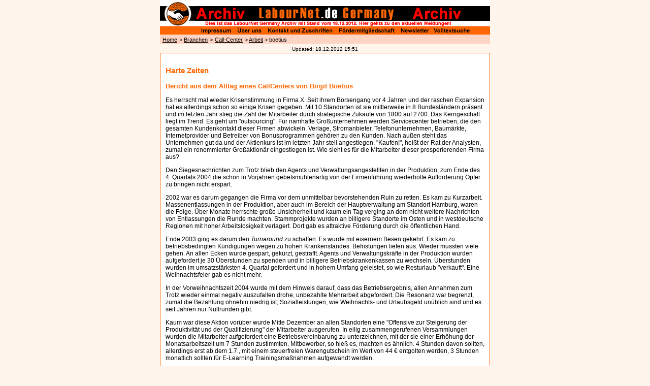

--- FILE ---
content_type: text/html
request_url: http://archiv.labournet.de/branchen/dienstleistung/cc/boetius.html
body_size: 24966
content:
<!doctype html public "-//W3C//DTD HTML 4.0 //EN">
<html><!-- #BeginTemplate "/Templates/dokument.dwt" --><!-- DW6 -->
<head>
<!-- #BeginEditable "doctitle" --> 
<title>Birgit Boetius: Harte Zeiten. Bericht aus dem Alltag eines CallCenters</title>
<!-- #EndEditable --> 
<meta name="description" content="Treffpunkt für Ungehorsame, mit und ohne Job, basisnah, gesellschaftskritisch">
<meta name="author" content="LabourNet.de e.V.">
<meta name="keywords" content="Gewerkschaft, Gewerkschaftslinke, Arbeiterbewegung, Arbeitslos, Erwerbslos, Arbeitskämpfe, Globalisierung, Solidarität, Internationalismus, soziale Bewegungen">
<meta http-equiv="Content-Type" content="text/html; charset=iso-8859-1">
<script language="JavaScript" type="text/JavaScript">
<!--
function MM_reloadPage(init) {  //reloads the window if Nav4 resized
  if (init==true) with (navigator) {if ((appName=="Netscape")&&(parseInt(appVersion)==4)) {
    document.MM_pgW=innerWidth; document.MM_pgH=innerHeight; onresize=MM_reloadPage; }}
  else if (innerWidth!=document.MM_pgW || innerHeight!=document.MM_pgH) location.reload();
}
MM_reloadPage(true);
//-->
</script>
<link rel="stylesheet" href="../../../css/dokument.css" type="text/css">
</head>
<body  marginwidth="0" marginheight="0" topmargin="0" leftmargin="0" bgcolor="#FFF5EC">
<!--Tabelle mit dem Logo-->
<a name="oben"></a> 
<table width="650" border="0" cellspacing="0" cellpadding="0" align="center" height="83">
  <tr> 
    <td colspan="2" height="68" valign="top"><img src="../../../bilder/header_ebene2ab.gif" width="650" height="68" align="top" usemap="#Map" border="0"></td>
  </tr>
  <tr> 
    <td bgcolor="#FED5C5" width="5">&nbsp;</td>
    <td bgcolor="#FED5C5" width="645" height="15" align="left" valign="middle"><!-- #BeginEditable "pfad" --><a href="../../../index.html" class="pfadlink">Home</a> 
      <span class="pfad">&gt; </span><a href="../../index.html" class="pfadlink">Branchen</a> <span class="pfad">&gt;</span> <a href="index.html" class="pfadlink">Call-Center</a> <span class="pfad">&gt; <a href="arbeit.html" class="pfadlink">Arbeit</a> &gt; boetius</span><!-- #EndEditable --></td>
  </tr>
  <tr align="center"> 
    <td colspan="2"><font size="-4" face="Arial, Helvetica, sans-serif">Updated: 
      <!-- #BeginDate format:Ge1m -->18.12.2012  15:51<!-- #EndDate -->
      </font></td>
  </tr>
</table>
<map name="Map">
  <area shape="rect" coords="390,41,582,51" href="http://www.labournet.de/" target="_blank" alt="Aktuelle Meldungen im neuen LabourNet Germany "> 
  <area shape="rect" coords="538,52,610,67" href="../../../suchen.html">
  <area shape="rect" coords="470,53,531,66" href="../../../news/index.html">
  <area shape="rect" coords="350,52,463,66" href="../../../ueberuns/foerdern/index.html">
  <area shape="rect" coords="212,53,341,67" href="mailto:redaktion@labournet.de">
  <area shape="rect" coords="151,52,201,67" href="../../../ueberuns/index.html">
  <area shape="circle" coords="35,27,23" href="../../../index.html">
  <area shape="rect" coords="79,52,141,66" href="../../../ueberuns/impressum.html">
</map>
<!--Tabelle mit der aktuellen Mitteilung-->
<table class="aktuell" width="650"  border="0" cellpadding="10" cellspacing="0" bgcolor=#FFFFFF align="center">
  <tr> 
    <td valign="top"><!-- #BeginEditable "inhalt" --> 
      <p class="ueberschriftorange"> Harte Zeiten </p>
      <p class="ueberschrift2orange">Bericht aus dem Alltag eines CallCenters von 


 Birgit Boetius</p>
      <p class="text">Es herrscht mal wieder Krisenstimmung in Firma X. Seit ihrem B&ouml;rsengang vor 4 Jahren und der raschen Expansion hat es allerdings schon so einige Krisen gegeben. Mit 10 Standorten ist sie mittlerweile in 8 Bundesl&auml;ndern pr&auml;sent und im letzten Jahr stieg die Zahl der Mitarbeiter durch strategische Zuk&auml;ufe von 1800 auf 2700. Das Kerngesch&auml;ft liegt im Trend. Es geht um "outsourcing". F&uuml;r namhafte Gro&szlig;unternehmen werden Servicecenter betrieben, die den gesamten Kundenkontakt dieser Firmen abwickeln. Verlage, Stromanbieter, Telefonunternehmen, Baum&auml;rkte, Internetprovider und Betreiber von Bonusprogrammen geh&ouml;ren zu den Kunden. Nach au&szlig;en steht das Unternehmen gut da und der Aktienkurs ist im letzten Jahr steil angestiegen. "Kaufen!", hei&szlig;t der Rat der Analysten, zumal ein renommierter Gro&szlig;aktion&auml;r eingestiegen ist. Wie sieht es f&uuml;r die Mitarbeiter dieser prosperierenden Firma aus?</p>
      <p class="text">Den Siegesnachrichten zum Trotz blieb den Agents und Verwaltungsangestellten in der Produktion, zum Ende des 4. Quartals 2004 die schon in Vorjahren gebetsm&uuml;hlenartig von der Firmenf&uuml;hrung wiederholte Aufforderung Opfer zu bringen nicht erspart.</p>
      <p class="text">2002 war es darum gegangen die Firma vor dem unmittelbar bevorstehenden Ruin zu retten. Es kam zu Kurzarbeit. Massenentlassungen in der Produktion, aber auch im Bereich der Hauptverwaltung am Standort Hamburg, waren die Folge. &Uuml;ber Monate herrschte gro&szlig;e Unsicherheit und kaum ein Tag verging an dem nicht weitere Nachrichten von Entlassungen die Runde machten. Stammprojekte wurden an billigere Standorte im Osten und in westdeutsche Regionen mit hoher Arbeitslosigkeit verlagert. Dort gab es attraktive F&ouml;rderung durch die &ouml;ffentlichen Hand.</p>
      <p class="text">Ende 2003 ging es darum den <em>Turnaround </em> zu schaffen. Es wurde mit eisernem Besen gekehrt. Es kam zu betriebsbedingten K&uuml;ndigungen wegen zu hohen Krankenstandes. Befristungen liefen aus. Wieder mussten viele gehen. An allen Ecken wurde gespart, gek&uuml;rzt, gestrafft. Agents und Verwaltungskr&auml;fte in der Produktion wurden aufgefordert je 30 &Uuml;berstunden zu spenden und in billigere Betriebskrankenkassen zu wechseln. &Uuml;berstunden wurden im umsatzst&auml;rksten 4. Quartal gefordert und in hohem Umfang geleistet, so wie Resturlaub "verkauft". Eine Weihnachtsfeier gab es nicht mehr.</p>
      <p class="text">In der Vorweihnachtszeit 2004 wurde mit dem Hinweis darauf, dass das Betriebsergebnis, allen Annahmen zum Trotz wieder einmal negativ auszufallen drohe, unbezahlte Mehrarbeit abgefordert. Die Resonanz war begrenzt, zumal die Bezahlung ohnehin niedrig ist, Sozialleistungen, wie Weihnachts- und Urlaubsgeld un&uuml;blich sind und es seit Jahren nur Nullrunden gibt.</p>
      <p class="text">Kaum war diese Aktion vor&uuml;ber wurde Mitte Dezember an allen Standorten eine "Offensive zur Steigerung der Produktivit&auml;t und der Qualifizierung" der Mitarbeiter ausgerufen. In eilig zusammengerufenen Versammlungen wurden die Mitarbeiter aufgefordert eine Betriebsvereinbarung zu unterzeichnen, mit der sie einer Erh&ouml;hung der Monatsarbeitszeit um 7 Stunden zustimmten. Mitbewerber, so hie&szlig; es, machten es &auml;hnlich. 4 Stunden davon sollten, allerdings erst ab dem 1.7., mit einem steuerfreien Warengutschein im Wert von 44 &euro; entgolten werden, 3 Stunden monatlich sollten f&uuml;r E-Learning Trainingsma&szlig;nahmen aufgewandt werden.</p>
      <p class="text">Die 24 Stunden Mehrarbeit pro Mitarbeiter im ersten Halbjahr stellten eine erneute Stundenspende dar. Es wurde gemunkelt, dass mit einem Federstreich auf das ganze Jahr eine Stundenschuld der Mitarbeiter in die Bilanz gerechnet werden sollte, um so das Gesch&auml;ftsergebnis doch noch in den positiven Bereich zu steuern.</p>
      <p class="text">Die von der Gesch&auml;ftsf&uuml;hrung gew&uuml;nschte Zustimmungsrate von 90 %, ganz sozialistisch anmutend, wurde an zwei Standorten mit nur 60% nicht ann&auml;hernd erreicht, interessanterweise bei uns im eher <em>reichen </em> Hamburg und im eher <em>armen </em> Frankfurt/Oder. Jetzt stehen sich die Fronten der Betriebsf&uuml;hrung und die Mitarbeiterschaft gegen&uuml;ber und die n&auml;chste Runde des Kampfes wird eingel&auml;utet. H&auml;rtere Bandagen werden angelegt und diejenigen, die nicht unterzeichnet haben, werden massiv unter Druck gesetzt.</p>
      <p class="text">Verstehen die Mitarbeiter einfach nicht, welche Sachzw&auml;nge vorliegen, dass die steigenden Schulungskosten und die stetig schlechter werdenden Vertragskonditionen mit den Auftraggebern die Profite auffressen und so die Zukunft der Firma gef&auml;hrden? Werden zur Zeit nicht &uuml;berall die Arbeitszeiten verl&auml;ngert? Ist es so, dass sie nicht bereit sind weitere Opfer f&uuml;r den Erhalt des Arbeitsplatzes zu erbringen?</p>
      <p class="text">Nein, das ist es nicht. Es geht ganz banal um diese Fragen: Wie geht es weiter und was kommt als n&auml;chstes? Was wird am Ende des n&auml;chsten Jahres sein? Wie lange k&ouml;nnen sie es sich noch leisten, dass ihre Arbeitsstunden immer weniger wert sind, sie immer l&auml;nger arbeiten m&uuml;ssen f&uuml;r das gleiche Geld und das obwohl die Lebenshaltungskosten unaufhaltsam steigen? Auch die Mitarbeiter stellen Produktivit&auml;ts&uuml;berlegungen an. Schon l&auml;ngst gehen die meisten Nebenjobs nach um ein Einkommen zu erzielen, dass &uuml;ber dem Minimum liegt. Das Lohnniveau ist nicht der &ouml;ffentlichen Verwaltung oder der Automobilindustrie vergleichbar. Wir bewegen uns am unteren Ende der Lohnskala.</p>
      <p class="text">Die Zeiten sind unzweifelhaft hart. Die Mitarbeiter wissen das. Die Firma steht mit den Mitbewerbern in einem schier nicht mehr enden wollenden Wettbewerb um die niedrigsten Produktionskosten, d.h. um die h&ouml;chste Produktivit&auml;t und die niedrigsten L&ouml;hne. Die gro&szlig;en Auftraggebern spielen die Dienstleister gegeneinander aus, &auml;ndern die Vertragskonditionen immer weiter zu ihren Gunsten. Notwendige Schulungen werden zum Teil nicht mehr verg&uuml;tet. Fr&uuml;her wurde jeder Kundenkontakt nach Zeit bezahlt, jetzt gibt es quasi Fallpauschalen, die alles au&szlig;erhalb des Gespr&auml;chs unber&uuml;cksichtigt lassen, die Dokumentation des Kundenkontaktes zum Beispiel. Das Geld f&uuml;r diese unproduktiven Zeiten muss aber erwirtschaftet werden. Nur Produktivit&auml;tsspr&uuml;nge k&ouml;nnen das wett machen. Was folgt daraus? Die Kontrolle und die allgemeine &Uuml;berwachung der Leistung ist immer engmaschiger geworden, der Druck auf den Einzelnen ist gestiegen. Die Telefonanlage erm&ouml;glicht diese &Uuml;berwachung, sie zeigt an wie lange ein Mitarbeiter auf Pause geht, wie lange er braucht bis er den n&auml;chsten Anruf annimmt, wie lange das Gespr&auml;ch dauert, d.h. auch ob es durchschnittliche Gespr&auml;chszeiten weit &uuml;bersteigt.</p>
      <p class="text">Die Arbeit ist so h&auml;rter geworden. "<em>Ich empfinde die totale Kontrolle oft als ehrverletzend</em>", sagt Anna L.<a href="#anm" class="textunderline">*</a> "<em>Kaum habe ich ein l&auml;ngeres Gespr&auml;ch mit einem Kunden abgeschlossen, da muss ich mich einem Teamleiter gegen&uuml;ber rechtfertigen</em>." Die Arbeitsbelastung ist auch dadurch gestiegen, dass neben der Telefonie, also zwischen den Gespr&auml;chen, auch Briefe oder Emails bearbeitet werden. Fr&uuml;her gab es daf&uuml;r exklusive Backofficebereiche. Auch diese Strategie hat zu einer Steigerung der Auslastung gef&uuml;hrt.</p>
      <p class="text">Eine h&ouml;here Rentabilit&auml;t ist auch durch die Streichung ganzer F&uuml;hrungsebenen erreicht worden. So werden seit einiger Zeit sogenannte "Fachliche Ansprechpartner" in den Projekten ausgebildet. Diese werden aus dem regul&auml;ren Mitarbeiterstamm rekrutiert. Sie &uuml;bernehmen z.T. F&uuml;hrungsaufgaben und tragen Verantwortung f&uuml;r die Erreichung von Qualit&auml;tsstandards und Projektzielen. Carla W.<a href="#anm" class="textunderline">*</a> etwa ist f&uuml;r einen Sonderbereich zust&auml;ndig. Ihr ist ein kleines Team unterstellt. Sie ist die direkte Ansprechpartnerin f&uuml;r die Auftraggeber. Sie erh&auml;lt immerhin 0,50 Cent pro Stunde mehr als ihre Mitarbeiter, allerdings bei ungleich gr&ouml;&szlig;erer Verantwortung.</p>
      <p class="text">Die Arbeitsvertr&auml;ge sind von Jahr zu Jahr arbeitgeberfreundlicher geworden. Sogenannte Vollzeitflexvertr&auml;ge erlauben es der Firmenf&uuml;hrung die Wochenarbeitszeit je nach Bedarf zwischen 0-40 + x Stunden anzusetzen. Das hei&szlig;t, in auftragsschwachen Zeiten kann der Mitarbeiter ganz ohne Einsatz bleiben, erh&auml;lt aber mindestens das einem 30 Stundenvertrag entsprechende Basisgehalt. Das Risiko in Auftragskrisen ist so in erheblichem Ma&szlig;e auf den Mitarbeiter verschoben. Er geht dann in ein Stundenminus, in eine Stundenschuld und hat zudem mit einem deutlich niedrigeren Monatseinkommen seine laufenden Kosten zu bestreiten. Bei hohem Stundenbedarf kann die Arbeitszeit bis zu 48 Stunden betragen, wobei maximal 40 Stunden ausbezahlt werden und der Rest ebenfalls auf ein Stundenkonto geht. Da es regul&auml;r keine 40-Stunden Vertr&auml;ge mehr gibt, haben sich auch in Hamburg viele Stammmitarbeiter auf diese neuen Vertr&auml;ge eingelassen.</p>
      <p class="text">Die Rahmenarbeitszeit, innerhalb derer Schichten vergeben werden k&ouml;nnen, wird in Neuvertr&auml;gen jetzt mit Montag-Sonntag von 0-24h festgesetzt. Mitarbeiter, die in den letzten zwei Jahren angestellt wurden, erhalten, auch in Hamburg, erheblich niedrigere Grundl&ouml;hne, die Urlaubsanspr&uuml;che sind niedriger.</p>
      <p class="text">Was verdient jetzt ein mit neuem Vertrag versehener, in Hamburg Vollzeit (40 Stunden) arbeitender, unverheirateter Angestellter, Steuerklasse I ?</p>
      <p class="text">937,79 &euro; (netto).</p>
      <p class="text">Mitarbeiter mit alten Vertr&auml;gen verdienen immerhin ca. 1100 &euro; .</p>
      <p class="text">Es ist klar, dass aus betriebswirtschaftlicher Sicht viel daf&uuml;r spricht die gegenw&auml;rtige Krise zu nutzen um langj&auml;hrige Hamburger Mitarbeiter mit alten Vertr&auml;gen loszuwerden und den bisher teuersten Standort, den Firmenhauptsitz Hamburg, auf Linie zu bringen.</p>
      <p class="text">Wer hat bis jetzt unterschrieben? Peter H.<a href="#anm" class="textunderline">*</a>, zur Zeit in der zweiten Befristung, gibt seine unterschriebene Einverst&auml;ndniserkl&auml;rung mit den Worten ab. "<em>Wenn ich nur einen Funken Selbstrespekt h&auml;tte, dann w&uuml;rde ich es nicht tun, aber ich brauche den Job und will meine Befristung nicht riskieren.</em>" Aus der Gruppe der Befristeten, der Gruppe jener, die erst seit kurzer Zeit in der Firma besch&auml;ftigt sind und die am schlechtesten verdient, haben fast alle unterschrieben. Man sieht: Es lohnt sich m&ouml;glichst viele Mitarbeiter in der Befristung zu halten. Diese Mitarbeiter m&uuml;ssen Wohlverhalten zeigen. Die Befristungszeitr&auml;ume haben sich so auch verdoppelt. Fr&uuml;her gab es drei 3-mon&auml;tige Befristungen bis zur Festanstellung, jetzt sind es drei mal 6 Monate.</p>
      <p class="text">Unterschrieben hat auch Anette M.<a href="#anm" class="textunderline">*</a>, sie sagt: "<em>Wir warten auf die Einb&uuml;rgerung meines Mannes, ich muss auf jeden Fall meinen Job behalten.</em>" Auch Hans K.<a href="#anm" class="textunderline">*</a> hat unterschrieben. Er ist, wie viele in der Firma weit &uuml;berqualifiziert. Er ist Chemiker, hat fr&uuml;her f&uuml;r Siemens im Qualit&auml;tsmanagement gearbeitet. In Hunderten von Bewerbungen hat er erfahren m&uuml;ssen, dass er mit Mitte f&uuml;nfzig keine Chance mehr in seinem Beruf hat. Der 28j&auml;hrige Jens D.<a href="#anm" class="textunderline">*</a> hat unterschrieben, weil er mit der 30-, jetzt 31-st&uuml;ndigen Arbeit die erste Zeit seiner Selbstst&auml;ndigkeit absichert. Er entwirft Websites und die Auftragslage ist noch nicht so zuverl&auml;ssig, dass er davon leben k&ouml;nnte. Auch Hanna M.<a href="#anm" class="textunderline">*</a> hat unterschrieben. Sie ist 20-St&uuml;nderin, hat einen kleinen Sohn und kann in der Firma genau innerhalb der Zeiten arbeiten, in denen ihr Sohn im Hort ist. Das will sie nicht aufs Spiel setzen. Paul P.<a href="#anm" class="textunderline">*</a> hat unterschrieben, er ist Student. Eine Stunde mehr plus E-Learning? Kein Problem, Hauptsache ist, dass er weiter m&ouml;glichst flexibel arbeiten kann, so dass es mit dem Studium keine Probleme gibt.</p>
      <p class="text">Nadija W.<a href="#anm" class="textunderline">*</a> hat auch unterschrieben. Sie macht sich Hoffnungen auf Aufstieg in der Firma. Raus aus der Produktion, rein in die Verwaltung. Sie hat vor einiger Zeit ihr BWL-Studium abgeschlossen. Trotz Auslandsaufenthalten, besten Fremdsprachenkenntnissen und guten Noten hat sie aber noch keine der zahllosen Bewerbungen zum Abschluss bringen k&ouml;nnen. Sie geh&ouml;rt zu der gr&ouml;&szlig;er werdenden Gruppe von Kollegen, die den ehemaligen Studentenjob nach Abschluss des Studiums als 30- oder sogar 40-St&uuml;nder weitermachen. Was fr&uuml;her Spa&szlig; war, ist jetzt Ernst und die Zukunftsangst ist gro&szlig;.</p>
      <p class="text">Die Mitarbeiterschaft ist bunt gemischt: Die Hausfrau, sitzt neben dem Studenten, der Student neben dem 55 j&auml;hrigen Ingenieur, der einst selbst&auml;ndig war, dann pleite gegangen ist, dieser sitzt neben einer ehemaligen Friseurmeisterin, diese wieder neben einem Versicherungskaufmann. So mancher nutzt den festen Job als Grundfinanzierung neben freien Besch&auml;ftigungen an denen das Herz h&auml;ngt. Hier ist es die letzte Besch&auml;ftigungsm&ouml;glichkeit, dort ein &Uuml;bergang, eine Erg&auml;nzung oder eine Notl&ouml;sung. Die Chemie stimmt, das ist das erstaunliche. Die Arbeitsatmosph&auml;re in den Teams ist sehr kollegial, ja geradezu liebevoll.</p>
      <p class="text">Wer hat bisher nicht unterschrieben? Zum einen diejenigen, die nicht auf diesen Job angewiesen sind, zum anderen die Naiven, die die neuen Gesetze des Arbeitsmarktes noch nicht begriffen haben. Sie sind davon ausgegangen, dass ein "<em>Nein</em>" eine Option ist und begreifen erst mit dem steigenden Druck, dass sie sich geirrt haben. Gibt es auch Nichtunterzeichner aus &Uuml;berzeugung, die annehmen, dass diese Abw&auml;rtsspirale gestoppt werden muss, die davon ausgehen, dass es hier nicht nur um einen Einzelfall geht? Ja, die gibt es auch. </p>
      <p class="text">Wie geht es jetzt weiter? Der Vorstandsvorsitzende hat in einer 2. Betriebsversammlung, anberaumt nach dem ungen&uuml;genden Abstimmungsergebnis, deutlich gesagt: Wer befristet besch&auml;ftigt ist und nicht unterzeichnet hat, wird keine Verl&auml;ngerung seines Vertrages erwarten k&ouml;nnen. Nichtunterzeichner haben keinerlei Aufstiegschancen. Ein Teamleiter der nicht unterschreibt, ist langfristig nicht haltbar.</p>
      <p class="text">Die Repressionen beginnen. Eine Verwaltungsmitarbeiterin, die kritische Fragen zu den noch v&ouml;llig unklaren Inhalten des E-Learning-Programms gestellt hatte, erlebte am n&auml;chsten Tag prompt, dass die Personalreferentin ihr mitteilte, dass der Personalchef ihr durch sie mitteilen lasse, dass sie sich unloyal gezeigt habe. Eine Zukunft in der Firma stehe ihr nicht mehr offen. Ist das die Unternehmenskultur der Offenheit von der im Kundenmagazin auf der Homepage der Firma zu lesen ist?</p>
      <p class="text">Um die Widerst&auml;ndler m&uuml;rbe zu machen oder sie aber zur K&uuml;ndigung zu dr&auml;ngen stehen der Firmenleitung eine ganze Reihe von M&ouml;glichkeiten zu Verf&uuml;gung, so kann eine Versetzung an andere Standorte, oder aber in einen von allen Mitarbeitern gef&uuml;rchteten Arbeitsbereich, den <em>Outbound, </em>in Aussicht gestellt werden <em>. </em>Niemand, der vorher in einem Servicecenter gearbeitet hat, will stattdessen Kaltaquise am Telefon betreiben. Die Vertr&auml;ge enthalten Vorbehalte, dass das Einsatzfeld des Mitarbeiters neu definiert werden kann und dass eine Versetzung an einen anderen Standort m&ouml;glich ist. Die Drohung einer Verlagerung von Projekten an andere, willf&auml;hrigere Standorte, das hei&szlig;t das Ausspielen der deutschen Standorte gegeneinander geh&ouml;rt ebenso zum Drohrepertoire des Arbeitgebers wie der Verweis auf die Lage am Arbeitsmarkt und darauf, dass ein Heer von Arbeitslosen schon darauf wartet, die L&uuml;cken zu f&uuml;llen. Hartz IV l&auml;sst gr&uuml;&szlig;en. &Uuml;berrascht es, dass die Firma 2005 ihre Expansion in Polen, Tschechien und Ungarn fortsetzen will? Sicher nicht. M&ouml;glicherweise sind die L&ouml;hne dort denen im rum&auml;nischen Siebenb&uuml;rgen mit etwa 200 &euro; pro Monat vergleichbar. Die Konkurrenz ist schon dort.</p>
      <p class="text">T&auml;glich &uuml;berlassen mehr namhafte Auftraggeber die Kundenbetreuung Dienstleistungsunternehmen wie der Firma X. Die Spirale der Schlechterbezahlung von Leistungen beginnt. Mit dem Outsourcingprozess lassen die Unternehmen die Sorge um die Angestellten hinter sich. Das Gesch&auml;ft des Lohndr&uuml;ckens erledigen die Dienstleistungsfirmen. Der gnadenlose Preiskrieg in der Branche wird auf dem R&uuml;cken der Mitarbeiter ausgetragen.</p>
      <p class="text">Ein Ohnmachtsgef&uuml;hl breitet sich aus, aber auch Wut. Die Arbeitnehmer werden immer mehr zu Geiseln des Arbeitsmarktes. Sie m&uuml;ssen auf die Forderungen der Erpresser eingehen: Tut ihr nicht was wir wollen, dann tauschen wir Euch aus. Immer wieder wird betont: Ihr seid austauschbar, allesamt. Es bleibt kaum eine Wahl. Weigert man sich, dann droht Versetzung, Entlassung, das Projekt wird an einen anderen Standort im In- oder Ausland verschoben. Das nennt sich wohl Globalisierung. Die Zeit bietet ein Umfeld in dem die Gro&szlig;unternehmer nur gewinnen und der Arbeitnehmer nur verliert. Die Armut wird neu erfunden. "The Working Poor" - dieses Wort wird immer mehr die Lage beschreiben</p>
      <p class="text">Gibt es denn keinen Ausweg? Ist das alles zwangsl&auml;ufig? Das sind Fragen denkender, arbeitender Menschen. Mehr wissen, mehr durchschauen ist ein Anfang. Sich zusammenschlie&szlig;en ein Weg. Der N&auml;hrboden f&uuml;r eine soziale Bewegung ist da. Wer wird den Augenblick nutzen? Die Gewerkschaften? Rechte Partei, linke Globalisierungsbewegungen, neue Parteien? Man kann gespannt sein. </p>
      <p class="unterkapitelorange"><a name="anm"></a> *Die Namen der angef&uuml;hrten Mitarbeiter sind ge&auml;ndert worden</p>
      <!-- #EndEditable --></td>
  </tr>
</table>
<br>
<!--Die Tabelle mit der Fussnavigation-->
<table width="650" height="100" border="0" cellpadding="0" cellspacing="0" bgcolor="#FFFFFF" style="border: 1px solid #999999;" align="center">
  <tr> 
    <td width="628" align="center"> <a href="../../../index.html" class="fussnavigation">Home</a> 
      <span class="strich"> | </span><a href="../../../ueberuns/impressum.html" class="fussnavigation">Impressum</a> 
      <span class="strich"> | </span><a href="../../../ueberuns/index.html" class="fussnavigation">&Uuml;ber 
      uns</a> <span class="strich">|</span> <a href="mailto:redaktion@labournet.de" class="fussnavigation">Kontakt</a> 
      <span class="strich"> | </span><a href="../../../ueberuns/foerdern/index.html" class="fussnavigation">F&ouml;rdermitgliedschaft</a> 
      <span class="strich"> | </span><a href="../../../news/index.html" class="fussnavigation">Newsletter</a> 
      <span class="strich"> | </span><a href="../../../suchen.html" class="fussnavigation">Volltextsuche</a><br> 
      <a href="../../index.html" class="fussnavigation">Branchennachrichten</a> 
      <span class="strich"> | </span><a href="../../../diskussion/index.html" class="fussnavigation">Diskussion</a> 
      <span class="strich"> | </span><a href="../../../internationales/index.html" class="fussnavigation">Internationales</a> 
      <span class="strich"> | </span><a href="../../../solidaritaet/index.html" class="fussnavigation">Solidarit&auml;t 
      gefragt!</a> <br> <a href="../../../termine/index.php" class="fussnavigation">Termine 
      und Veranstaltungen</a> <span class="strich"> | </span><a href="../../../krieg/index.html" class="fussnavigation">Kriege</a> 
      <span class="strich"> | </span><a href="../../../galerie/index.html" class="fussnavigation">Galerie</a> 
      <span class="strich"> | </span><a href="../../../ueberuns/kooperation.html" class="fussnavigation">Kooperationspartner</a><br> 
      <a href="http://www.labournet.de/igm-akint.berlin/" target="_blank" class="fussnavigation">AK 
      Internationalismus IG Metall Berlin</a> <span class="strich"> | </span><a href="../../../express/index.html" class="fussnavigation">express</a> 
      <span class="strich"> | </span><a href="../../../GewLinke/index.html" class="fussnavigation">Initiative 
      zur Vernetzung der Gewerkschaftslinken</a></td>
    <td width="20" align="right" valign="bottom"><a href="#oben"><img src="../../../bilder/pfeil_ob10.gif" width="10" height="10" alt="zum Seitenanfang" border="0" hspace="5" vspace="5"></a></td>
  </tr>
</table>
<!--Ende der Tabelle mit der Fussnavigation-->
</body>
<!-- #EndTemplate --></html>

--- FILE ---
content_type: text/css
request_url: http://archiv.labournet.de/css/dokument.css
body_size: 4541
content:
table.aktuell {

border:1px solid #FF6600;

}



.fussnavigation{

font-family: Verdana, Arial,Helvetica, sanserif;

font-size: 10px;

background-color: #FFFFFF;

color: #FF6600;

line-height: 1.1em;

}



.strich{

font-size: 10px;

background-color: #FFFFFF;

color: #000000;

}



a:visited {

color: #999999;

}



a:hover{

color: #FF6600;

text-decoration: underline;

}



.listenpunkt{

list-style-type: square;

color:#FF6600;

}



.pfadlink {

font-family: Verdana, Arial, Helvetica, sans-serif;

font-size: 11px;

line-height: normal;

font-weight: normal;

color: #000000;

text-decoration: underline

}

.pfad {

font-family: Verdana, Arial, Helvetica, sans-serif;

font-size: 11px;

line-height: normal;

font-weight: normal;

color: #000000;

text-decoration: none

}



.ueberschrift {

font-family: Verdana, Arial, Helvetica, sans-serif;

font-size: 15px;

line-height: normal;

color: #000000;

text-decoration: none;

font-weight: bold

}



.ueberschrift2 {

font-family: Verdana, Arial, Helvetica, sans-serif;

font-size: 13px;

line-height: normal;

color: #000000;

text-decoration: none;

font-weight: bold

}



.unterkapitel {

font-family: Verdana, Arial, Helvetica, sans-serif;

font-size: 13px;

line-height: normal;

color: #000000;

text-decoration: none;

font-weight: normal;

font-style:italic;

}



.text {

font-family: Verdana, Arial, Helvetica, sans-serif;

font-size: 12px;

line-height: normal;

color: #000000;

text-decoration: none

; font-weight: normal

}



.textunderline {

font-family: Verdana, Arial, Helvetica, sans-serif;

font-size: 12px;

line-height: normal;

color: #000000;

text-decoration: underline

; font-weight: normal

}



.ueberschriftgrau { font-family: Verdana, Arial, Helvetica, sans-serif; font-size: 15px; line-height: normal; color: #333333; text-decoration: none; font-weight: bold }

.ueberschrift2grau { font-family: Verdana, Arial, Helvetica, sans-serif; font-size: 13px; line-height: normal; color: #333333; text-decoration: none; font-weight: bold }

.ueberschriftorange { font-family: Verdana, Arial, Helvetica, sans-serif; font-size: 15px; line-height: normal; color: #FF6600; text-decoration: none; font-weight: bold }

.ueberschrift2orange { font-family: Verdana, Arial, Helvetica, sans-serif; font-size: 13px; line-height: normal; color: #FF6600; text-decoration: none; font-weight: bold }

.unterkapitelgrau { font-family: Verdana, Arial, Helvetica, sans-serif; font-size: 13px; line-height: normal; color: #333333; text-decoration: none; font-weight: normal; font-style:italic; }

.unterkapitelorange { font-family: Verdana, Arial, Helvetica, sans-serif; font-size: 13px; line-height: normal; color: #FF6600; text-decoration: none; font-weight: normal; font-style:italic; }

.unterkapitelgraufett { font-family: Verdana, Arial, Helvetica, sans-serif; font-size: 13px; line-height: normal; color: #333333; text-decoration: none; font-weight: bold; font-style:italic; }

.unterkapitelorangefett { font-family: Verdana, Arial, Helvetica, sans-serif; font-size: 13px; line-height: normal; color: #FF6600; text-decoration: none; font-weight: bold; font-style:italic; }

.unterkapitelfett { font-family: Verdana, Arial, Helvetica, sans-serif; font-size: 13px; line-height: normal; color: #000000; text-decoration: none; font-weight: bold; font-style:italic; }





.unterkapitelgraufettunderl { font-family: Verdana, Arial, Helvetica, sans-serif; font-size: 13px; line-height: normal; color: #333333; text-decoration: underline; font-weight: bold; font-style:italic; }

.ueberschrift2grauunderl { font-family: Verdana, Arial, Helvetica, sans-serif; font-size: 13px; line-height: normal; color: #333333; text-decoration: underline; font-weight: bold }.unterkapitelgrauunderl { font-family: Verdana, Arial, Helvetica, sans-serif; font-size: 13px; line-height: normal; color: #333333; text-decoration: underline; font-weight: normal; font-style:italic; }

.unterkapitelorangeunderl { font-family: Verdana, Arial, Helvetica, sans-serif; font-size: 13px; line-height: normal; color: #FF6600; text-decoration: underline; font-weight: normal; font-style:italic; }

.ueberschrift2orangeunderl { font-family: Verdana, Arial, Helvetica, sans-serif; font-size: 13px; line-height: normal; color: #FF6600; text-decoration: underline; font-weight: bold }
